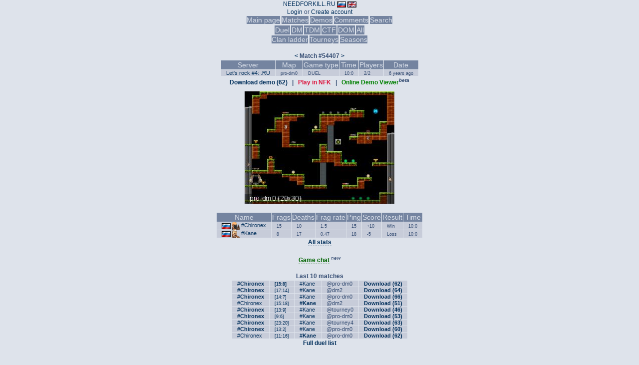

--- FILE ---
content_type: text/html; charset=UTF-8
request_url: https://stats.needforkill.ru/match/54407
body_size: 19832
content:

<!DOCTYPE html>
<html>
<head>
	<meta charset="UTF-8">
	<meta http-equiv="Content-Type" content="text/html; charset=utf-8" />
	<link type="text/css" rel="StyleSheet" href="/themes/default/css/style.css" />
	<link rel="icon" type="image/png" sizes="64x64" href="/images/favicon-64x64.png" />
	<link rel="icon" type="image/png" sizes="128x128" href="/images/favicon-128x128.png" />
	<link rel="icon" type="image/png" sizes="256x256" href="/images/favicon-256x265.png" />
	<link rel="icon" type="image/png" sizes="512x512" href="/images/favicon-512x512.png" />
	<link rel="shortcut icon" type="image/x-icon" href="/images/favicon.ico" />
	<title>#54407 - Match result | Need For Kill statistics</title>
	<script type="text/javascript" src="/js/jquery-3.5.0.min.js"></script>
	<script type="text/javascript" src="/themes/default/javascripts/ShowOrHide.js"></script>
</head>
<body>
<div align="center">
	<a href="http://needforkill.ru">NEEDFORKILL.RU</a><!--: Stats count from servers <b>cleanvoice.ru</b>--> <a href="/do/language/ru"><img src='/images/flags/ru.png' title='Russian' align='absmiddle'></a> <a href="/do/language/en"><img src='/images/flags/gb.png' title='English' align='absmiddle'></a>
	<br />
		
			<a href="javascript://" onClick="ShowOrHide('login_frm'); return false;">Login</a> or 
			<a href="javascript://" onClick="ShowOrHide('reg_frm'); return false;">Create account</a>
			<div id="login_frm" style="display:none">
				<form action="/login" method="post">
					<table>
						<tr>
							<td>Login:</td>
							<td><input type="text" name="f_login" /></td>
						</tr>
						<tr>
							<td>Password:</td>
							<td><input type="password" name="f_password" /></td>
						</tr>
						<tr>
							<td></td>
							<td>
								<input type="hidden" name="f_action" value="login" />
								<input type="submit" value="Enter" />
							</td>
						</tr>
					</table>
				</form>
			</div>
			<div id="reg_frm" style="display:none">
				<form action="/do/user/register" method="post">
					<table>
						<tr>
							<td>Login:</td>
							<td><input type="text" name="login" /></td>
						</tr>
						<tr>
							<td>Password:</td>
							<td><input type="password" name="password" /></td>
						</tr>
						<tr>
							<td>E-mail:</td>
							<td><input type="text" name="email" /></td>
						</tr>
						<tr>
							<td></td>
							<td><input type="submit" value="Register" /></td>
						</tr>
					</table>
				</form>
			</div>
		
	
	<br />
	<span class="headmenu"><a href="/">Main page</a></span>
	<!--<span class="headmenu"><a href="/news">News</a></span>-->
	<span class="headmenu"><a href="/matchlist">Matches</a></span>
	<span class="headmenu"><a href="/demoslist">Demos</a></span>
	<span class="headmenu"><a href="/comments">Comments</a></span>
	<!--<span class="headmenu"><a href="/maps"></a></span>-->
	<span class="headmenu"><a href="/search">Search</a></span>
	<table>
		<thead>
			<tr>
				<th><a href="/ladder/duel">Duel</a></th>
				<th><a href="/ladder/dm">DM</a></th>
				<th><a href="/ladder/tdm">TDM</a></th>
				<th><a href="/ladder/ctf">CTF</a></th>
				<th><a href="/ladder/dom">DOM</a></th>
				<th><a href="/ladder/all">All</a></th>
				<!--<th><a href="/seasons">Seasons</a></th>-->
			</tr>
		</thead>
	</table>
	<span class="headmenu"><a href="/clans">Clan ladder</a></span>
	<span class="headmenu"><a href="/tourneys">Tourneys</a></span>
	<span class="headmenu"><a href="/seasons">Seasons</a></span>
	<br />
	<br />

	<b></b>
	

	
	
	
<div align="center">

<b><a href='/match/54408' title=''><</a> Match #54407 <a href='/match/54406' title=''>></a></b>

<table id="tbl" border="0" cellspacing="1">
	<thead>
		<th>Server</th>
		<th>Map</th>
		<th>Game type</th>
		<th>Time</th>
		<th>Players</th>
		<th>Date</th>
	</thead> 
	<tr bgcolor="#C7CCD9">
		<td><span class='newsautor'><a href="/match/54407">Let's rock #4: .RU</a></span></td>
		<td><span class='newsnumcom'>pro-dm0</span></td>
		<td><span class='newsnumcom'>DUEL</span></td>
		<td><span class='newsnumcom'>10:0</span></td>
		<td><span class='newsnumcom'>2/2</span></td>
		<td><span class='newsnumcom' title="2019-10-09 23:01:24">6 years  ago</span></td>
	</tr>
</table>
	
<!-- DEMO LINK AND MAP VIEW -->

<div style='font-weight: bold'>
    <a href='/demo/54407'>Download demo (62)</a>
	&nbsp;&nbsp;|&nbsp;&nbsp;
	<a id="playnfk" href='nfkdemo://54407' onclick="playnfk(this)" STYLE='COLOR: CRIMSON'>Play in NFK</a>
	&nbsp;&nbsp;|&nbsp;&nbsp;
	<a href='https://nfk.harpywar.com/demoviewer/?match=54407' target='_blank' STYLE='COLOR: green'>Online Demo Viewer</a><sup><i>beta</i></sup>
</div>

<script language="javascript">
var play_nfk_clicks = 0;

function playnfk(el)
{
	if (++play_nfk_clicks < 3)
		return;
	el.href = "https://github.com/NeedForKillTheGame/ndm-adapter/releases";
}

</script>



<div style="margin-top: 10px; margin-bottom: 13px">
	<a href="/demomap/54407/pro-dm0">
		<img src="/demomap/54407/thumb/pro-dm0" alt="Map pro-dm0" title="Map pro-dm0" />
	</a>
</div>



	




	

<table id="tbl" border="0" cellspacing="1">
	<thead>
		<th>Name</th>
		<th>Frags</th>
		<th>Deaths</th>
		<th>Frag rate</th>
		<th>Ping</th>
		<th>Score</th>
		<th>Result</th>
		<th>Time</th>
	</thead> 
	
		<tr bgcolor="#C7CCD9">
			<td><span class="newsautor"><img src='/images/flags/ru.png' title='Russian Federation' align='absmiddle'> <img src='/images/players/icon_15/xaero_dark.png' title='xaero_dark' align='absmiddle'> <a href='/profile/4569'>#Chironex</a></span></td>
			<td><span class="newsnumcom">15</span></td>
			<td><span class="newsnumcom">10</span></td>
			<td><span class="newsnumcom">1.5</span></td>
			<td><span class="newsnumcom">15</span></td>
			<td><span class="newsnumcom">+10</span></td>
			<td><span class="newsnumcom">Win</span></td>
			<td><span class="newsnumcom">10:0</span></td>
		</tr>
	
		<tr bgcolor="#C7CCD9">
			<td><span class="newsautor"><img src='/images/flags/ru.png' title='Russian Federation' align='absmiddle'> <img src='/images/players/icon_15/sarge_default.png' title='sarge_default' align='absmiddle'> <a href='/profile/1374'>#Kane</a></span></td>
			<td><span class="newsnumcom">8</span></td>
			<td><span class="newsnumcom">17</span></td>
			<td><span class="newsnumcom">0.47</span></td>
			<td><span class="newsnumcom">18</span></td>
			<td><span class="newsnumcom">-5</span></td>
			<td><span class="newsnumcom">Loss</span></td>
			<td><span class="newsnumcom">10:0</span></td>
		</tr>
	

</table>


<a href="javascript://" onClick="ShowOrHide('wpstats'); return false;"><span style="font-weight: bold; border-bottom: 1px dashed #002F5B;">All stats</span></a>
<br>
	<div id="wpstats" style="display:none">
	<br>
		<table id="tbl" border='0' cellspacing='1'>
			<tr bgcolor="#C7CCD9">
				<td>Player \ Weapon</td>
				<td><img src="/themes/default/images/weap_ico/gaun.png"></td>
				<td><img src="/themes/default/images/weap_ico/mach.png"></td>
				<td><img src="/themes/default/images/weap_ico/shot.png"></td>
				<td><img src="/themes/default/images/weap_ico/gren.png"></td>
				<td><img src="/themes/default/images/weap_ico/rocket.png"></td>
				<td><img src="/themes/default/images/weap_ico/shaft.png"></td>
				<td><img src="/themes/default/images/weap_ico/rail.png"></td>
				<td><img src="/themes/default/images/weap_ico/plasma.png"></td>
				<td>Total</td>
			</tr>
			
			
				<tr>
					<td> </td>
				</tr>
				<tr>
					<td> </td>
				</tr>
				<tr bgcolor="#C7CCD9">
					<td><img src='/images/flags/ru.png' title='Russian Federation' align='absmiddle'> <img src='/images/players/icon_15/xaero_dark.png' title='xaero_dark' align='absmiddle'> <a href='/profile/4569'>#Chironex</a></td>
				</tr>
				<tr bgcolor="#C7CCD9">
					<td><span class="newsnumcom">Accuracy</span></td>
					<td><span class="newsnumcom" title="4/{GAUN_FIRE}">4</span></td>
					<td><span class="newsnumcom" title="54/175">31%</span></td>
					<td><span class="newsnumcom" title="6/17">35%</span></td>
					<td><span class="newsnumcom" title="1/26">4%</span></td>
					<td><span class="newsnumcom" title="20/134">15%</span></td>
					<td><span class="newsnumcom" title="49/76">64%</span></td>
					<td><span class="newsnumcom" title="27/58">47%</span></td>
					<td><span class="newsnumcom" title="11/240">5%</span></td>
					<td><span class="newsnumcom" title="168/726">23%</span></td>
				</tr>
				<tr bgcolor="#C7CCD9">
					<td><span class="newsnumcom">Use</span></td>
					<td><span class="newsnumcom">0.7%</span></td>
					<td><span class="newsnumcom">6%</span></td>
					<td><span class="newsnumcom">6%</span></td>
					<td><span class="newsnumcom">8%</span></td>
					<td><span class="newsnumcom">36%</span></td>
					<td><span class="newsnumcom">0.1%</span></td>
					<td><span class="newsnumcom">36%</span></td>
					<td><span class="newsnumcom">8%</span></td>
					<td><span class="newsnumcom">-</span></td>
				</tr>
			
				<tr>
					<td> </td>
				</tr>
				<tr>
					<td> </td>
				</tr>
				<tr bgcolor="#C7CCD9">
					<td><img src='/images/flags/ru.png' title='Russian Federation' align='absmiddle'> <img src='/images/players/icon_15/sarge_default.png' title='sarge_default' align='absmiddle'> <a href='/profile/1374'>#Kane</a></td>
				</tr>
				<tr bgcolor="#C7CCD9">
					<td><span class="newsnumcom">Accuracy</span></td>
					<td><span class="newsnumcom" title="0/{GAUN_FIRE}">0</span></td>
					<td><span class="newsnumcom" title="49/205">24%</span></td>
					<td><span class="newsnumcom" title="3/4">75%</span></td>
					<td><span class="newsnumcom" title="10/87">11%</span></td>
					<td><span class="newsnumcom" title="27/129">21%</span></td>
					<td><span class="newsnumcom" title="105/234">45%</span></td>
					<td><span class="newsnumcom" title="10/21">48%</span></td>
					<td><span class="newsnumcom" title="23/129">18%</span></td>
					<td><span class="newsnumcom" title="227/809">28%</span></td>
				</tr>
				<tr bgcolor="#C7CCD9">
					<td><span class="newsnumcom">Use</span></td>
					<td><span class="newsnumcom">0%</span></td>
					<td><span class="newsnumcom">8%</span></td>
					<td><span class="newsnumcom">2%</span></td>
					<td><span class="newsnumcom">31%</span></td>
					<td><span class="newsnumcom">40%</span></td>
					<td><span class="newsnumcom">0.2%</span></td>
					<td><span class="newsnumcom">15%</span></td>
					<td><span class="newsnumcom">5%</span></td>
					<td><span class="newsnumcom">-</span></td>
				</tr>
			
		
		</table>
		<br>
		<table id="tbl" border="0" cellspacing="1">
			<thead>
				<th>Player</th>
				<th><img src="/themes/default/images/stats/ya.png" height="18" alt="Yellow Armor" title="Yellow Armor"></th>
				<th><img src="/themes/default/images/stats/ra.png" height="18" alt="Red Armor" title="Red Armor"></th>
				<th><img src="/themes/default/images/stats/mega.png" height="18" alt="Mega Health" title="Mega Health"></th>
				<th><img src="/themes/default/images/stats/power.png" height="18" alt="Power Up" title="Power Up"></th>
				<th><img src="/themes/default/images/stats/impr.png" height="18" alt="Impressive" title="Impressive"></th>
				<th><img src="/themes/default/images/stats/excel.png" height="18" alt="Excellent" title="Excellent"></th>
				<th><img src="/themes/default/images/stats/humil.png" height="18" alt="Humiliation" title="Humiliation"></th>
				<th>Dmg given</th>
				<th>Dmg recvd</th>
				<th>Dmg rate</th>
			</thead> 
			
				<tr bgcolor="#C7CCD9">
					<td><img src='/images/flags/ru.png' title='Russian Federation' align='absmiddle'> <img src='/images/players/icon_15/xaero_dark.png' title='xaero_dark' align='absmiddle'> <a href='/profile/4569'>#Chironex</a></td>
					<td>36</td>
					<td>0</td>
					<td>4</td>
					<td>0</td>
					<td>4</td>
					<td>3</td>
					<td>1</td>
					<td>3660</td>
					<td>4084</td>
					<td><span title="3660/4084">0.9</span></td>
				</tr>
			
				<tr bgcolor="#C7CCD9">
					<td><img src='/images/flags/ru.png' title='Russian Federation' align='absmiddle'> <img src='/images/players/icon_15/sarge_default.png' title='sarge_default' align='absmiddle'> <a href='/profile/1374'>#Kane</a></td>
					<td>17</td>
					<td>0</td>
					<td>6</td>
					<td>0</td>
					<td>1</td>
					<td>1</td>
					<td>0</td>
					<td>3876</td>
					<td>3921</td>
					<td><span title="3876/3921">0.99</span></td>
				</tr>
			
		
		</table>
		
	</div>
			

<!-- GAME CHAT AJAX LOADER -->

<div style="margin-top: 16px">
	<a href="javascript://" onclick="ShowOrHide('chat-container'); loadGameChat();"><span style="font-weight: bold; border-bottom: 1px dashed darkgreen; color: darkgreen">Game chat</span></a><sup style="padding-left: 3px"><i>new</i></sup>
	<div id="chat-container" style="display: none">Loading...</div>
</div>


	
			
	
	<br>
	<b>Last 10 matches</b>
	<table id="tbl" border="0" cellspacing="1">
		
		<tr bgcolor="#C7CCD9">
			<td><span class="newsautor"><b><a href='/profile/4569'>#Chironex</a></b></span></td>
			<td><span class="newsnumcom" title="2019-10-09 23:01:24"><a href="/match/54407"><b>[15:8]</b></a></span></td>
			<td><span class="newsautor"><a href='/profile/1374'>#Kane</a></span></td>
			<td><span class="newsautor">@pro-dm0</a></span></td>
			<td><span class='newsautor'><b><a href='/demo/54407'>Download (62)</a></b></span></td>
		</tr>
		
		<tr bgcolor="#C7CCD9">
			<td><span class="newsautor"><b><a href='/profile/4569'>#Chironex</a></b></span></td>
			<td><span class="newsnumcom" title="2019-10-09 23:11:52"><a href="/match/54408">[17:14]</a></span></td>
			<td><span class="newsautor"><a href='/profile/1374'>#Kane</a></span></td>
			<td><span class="newsautor">@dm2</a></span></td>
			<td><span class='newsautor'><b><a href='/demo/54408'>Download (64)</a></b></span></td>
		</tr>
		
		<tr bgcolor="#C7CCD9">
			<td><span class="newsautor"><b><a href='/profile/4569'>#Chironex</a></b></span></td>
			<td><span class="newsnumcom" title="2020-01-04 02:48:19"><a href="/match/55377">[14:7]</a></span></td>
			<td><span class="newsautor"><a href='/profile/1374'>#Kane</a></span></td>
			<td><span class="newsautor">@pro-dm0</a></span></td>
			<td><span class='newsautor'><b><a href='/demo/55377'>Download (66)</a></b></span></td>
		</tr>
		
		<tr bgcolor="#C7CCD9">
			<td><span class="newsautor"><a href='/profile/4569'>#Chironex</a></span></td>
			<td><span class="newsnumcom" title="2020-01-04 02:58:38"><a href="/match/55378">[15:18]</a></span></td>
			<td><span class="newsautor"><b><a href='/profile/1374'>#Kane</a></b></span></td>
			<td><span class="newsautor">@dm2</a></span></td>
			<td><span class='newsautor'><b><a href='/demo/55378'>Download (51)</a></b></span></td>
		</tr>
		
		<tr bgcolor="#C7CCD9">
			<td><span class="newsautor"><b><a href='/profile/4569'>#Chironex</a></b></span></td>
			<td><span class="newsnumcom" title="2020-01-04 21:39:09"><a href="/match/55395">[13:9]</a></span></td>
			<td><span class="newsautor"><a href='/profile/1374'>#Kane</a></span></td>
			<td><span class="newsautor">@tourney0</a></span></td>
			<td><span class='newsautor'><b><a href='/demo/55395'>Download (46)</a></b></span></td>
		</tr>
		
		<tr bgcolor="#C7CCD9">
			<td><span class="newsautor"><b><a href='/profile/4569'>#Chironex</a></b></span></td>
			<td><span class="newsnumcom" title="2020-01-04 21:49:41"><a href="/match/55396">[9:6]</a></span></td>
			<td><span class="newsautor"><a href='/profile/1374'>#Kane</a></span></td>
			<td><span class="newsautor">@pro-dm0</a></span></td>
			<td><span class='newsautor'><b><a href='/demo/55396'>Download (53)</a></b></span></td>
		</tr>
		
		<tr bgcolor="#C7CCD9">
			<td><span class="newsautor"><b><a href='/profile/4569'>#Chironex</a></b></span></td>
			<td><span class="newsnumcom" title="2020-01-04 22:00:05"><a href="/match/55398">[23:20]</a></span></td>
			<td><span class="newsautor"><a href='/profile/1374'>#Kane</a></span></td>
			<td><span class="newsautor">@tourney4</a></span></td>
			<td><span class='newsautor'><b><a href='/demo/55398'>Download (63)</a></b></span></td>
		</tr>
		
		<tr bgcolor="#C7CCD9">
			<td><span class="newsautor"><b><a href='/profile/4569'>#Chironex</a></b></span></td>
			<td><span class="newsnumcom" title="2020-01-07 00:36:40"><a href="/match/55442">[13:2]</a></span></td>
			<td><span class="newsautor"><a href='/profile/1374'>#Kane</a></span></td>
			<td><span class="newsautor">@pro-dm0</a></span></td>
			<td><span class='newsautor'><b><a href='/demo/55442'>Download (60)</a></b></span></td>
		</tr>
		
		<tr bgcolor="#C7CCD9">
			<td><span class="newsautor"><a href='/profile/4569'>#Chironex</a></span></td>
			<td><span class="newsnumcom" title="2020-01-07 15:11:18"><a href="/match/55451">[11:16]</a></span></td>
			<td><span class="newsautor"><b><a href='/profile/1374'>#Kane</a></b></span></td>
			<td><span class="newsautor">@pro-dm0</a></span></td>
			<td><span class='newsautor'><b><a href='/demo/55451'>Download (62)</a></b></span></td>
		</tr>
		
	
	</table>
	<a href="/duelslist/4569/1374"><b>Full duel list</b></a>
	<br>
	

	


<style>

	#chat-container {
		font-size: 12px;
		margin-top: 8px;
	}
	#chat-container .item {
		padding-bottom: 2px;
		width: 350px;
		text-align: left;
	}
	
</style>
		
<script language="javascript">
var players = [];
var container = document.getElementById('chat-container');
var gameChatLoaded = false;


function loadGameChat() {

	if (gameChatLoaded)
		return;
	gameChatLoaded = true;

	fetch("/demochat/54407")
	.then((response) => { 
		return response.json(); 
	})
	.then((json) => {
		container.innerHTML = '';

		if (!json.DemoUnits.length) {
			container.innerHTML = "<i>No messages</i>";
			return;
		}
		
		for (var i in json.DemoUnits) {
			var d = json.DemoUnits[i];
			var player = json.Players.filter(p => {
				return p.PlayerInfo.DXID === d.DemoUnit.TDNETCHATMessage.DXID;
			});
			var name = player.length 
				? player[0].RealName //windows1251.decode(player[0].RealName) // FIXME: API service return 1251 instead of utf8 on different machines, so this a temporary hack
				: '<i>Dedicated</i>';
				
			var msg = filterStr(d.DemoUnit.MessageText);
			var gametime = Math.floor(d.DData.gametime / 60).toString().padStart(2, '0') + ':' + (d.DData.gametime % 60).toString().padStart(2, '0');
			
			var div = "<div class='item'>[" + gametime + "]&nbsp;<b>" + name + "</b>:&nbsp;" + msg;
			div += "</div>";
			container.insertAdjacentHTML('beforeend', div);

		}
		
	})
	.catch((error) => { 
		container.innerHTML = "<span style='color: crimson; font-style: italic;'>Could not load demo file :<</span>";
	});
}

// Clear nickname from special symbols
// Example: 3H^#arpy^5War -> HarpyWar
function filterStr(name) {
	var newName = "";
	for (var i = 0; i < name.length; i++)
	{
		if (name[i] == '^')
			i++;
		else
			newName += name[i];
	}
	return newName;
}
</script>
<script src="/js/windows-1251.js"></script>

<br><br>

	
	

	
	
	<a href="#addcmt" onClick="ShowOrHide('fcmt'); return false;"><span style="font-weight: bold; border-bottom: 1px dashed #002F5B;">Add comment</span></a>
	<div  id="fcmt" style="display:none">
		<form name="addcmt" style="" method="POST" action="/do/comment/add/{MODULE_ID}">
		<table border="0">
				
				<tr>
					<td>
						<b>Name:</b> <span style="display:none"><input type="text" name="uname" /></span><input type="text" name="afxad" />
					</td>
				</tr>
				
			
				<tr><td><textarea name="cmessage"  style="height:60px;width:300px;"></textarea></td></tr>
				<tr>
					<td align="center">
						<input type="hidden" name="materialID" value="54407" />
						<input type="submit" value="Add" style="width:100px;" />
					</td>
				</tr>
			</tr>
		</table>
		</form>
	</div>
	

</div>

	<br>
	Version: 1.3.3 by <a href="https://github.com/NeedForKillTheGame/nfk-stats">NFK Community</a><br />
			Page generated in 0.035 sec.
</div>
</body>
</html>


--- FILE ---
content_type: text/css
request_url: https://stats.needforkill.ru/themes/default/css/style.css
body_size: 6521
content:
BODY {
 margin : 0; 
 background-color : #dee3eb;
 color: #354D73;
 font: 12px Verdana, Arial, Helvetica, sans-serif;
 line-height: 140%;
SCROLLBAR-FACE-COLOR:#7284A0;
SCROLLBAR-SHADOW-COLOR:#E8EAED;
SCROLLBAR-HIGHLIGHT-COLOR:#7284A0;
SCROLLBAR-3DLIGHT-COLOR:#E8EAED;
SCROLLBAR-DARKSHADOW-COLOR:#7284A0;
SCROLLBAR-TRACK-COLOR:#B7C0CF;
SCROLLBAR-ARROW-COLOR:#E8EAED;
}
A {
 color : #002F5B;
 text-decoration: none;
}
A:hover {
 border-bottom: 1px ridge;
}
A:active {
 color: White;
}
A.adminbutton:hover {
 background : red;
 text-decoration : none;
 color : White;
}
A.adminbutton:active {
 background : red;
 text-decoration : none;
 color : White;
}
.blochead A {
 color: White;
 text-decoration: none;
}
.blochead A:hover {
 border-bottom: 1px dashed;
}
IMG {
 margin : 0;
}
BUTTON {
 height: 25px;
 margin: 3px;
 font: 14px Arial, Helvetica, sans-serif;
 COLOR: #123160;
 border: 2px solid;
 background: White;
}
H5 {
 margin-bottom: 0px;
 font-size: 12px;
}
INPUT, select {
 background:#FFFFFF; 
 border: 1px solid #9fa9b3;
 FONT: 12px Arial, Helvetica, sans-serif;
 height: 18px;
 padding: 0px;
 }
INPUT.check {
 background: #e8eaed;
 border-width: 0px;
}
P {
 margin: 10px 0px;
}
P.formsubmit {
 padding: 10px;
}
P.formsubmitdel {
 padding: 10px;
 width: 100%;
 text-align: right;
}
SPAN.error {
 font-weight: bold;
}
TH, TH A {
 background: #7484A0;
 color: #D9DFE9;
 font: 14px Verdana, Arial, Helvetica, sans-serif;
}
TD {

}
TD.model {
 font: 12px Verdana, Arial, Helvetica, sans-serif;
}
TEXTAREA {
 background:#FFFFFF; 
 border: 1px solid #9fa9b3;
 FONT: 12px Arial, Helvetica, sans-serif;
}
.headmenu A {
 background: #7484A0;
 color: #D9DFE9;
 font: 14px Verdana, Arial, Helvetica, sans-serif;
}

.SeasSelect {
 background: #7484A0;
 color: #D9DFE9;
 font: 14px Verdana, Arial, Helvetica, sans-serif;
 cursor: pointer;
}

.SeasNoSl {
 font: 14px Verdana, Arial, Helvetica, sans-serif;
 cursor: pointer;
}

.headmenu {

}

#load {
	display: none;
	position: relative;
	right: 0px;
	top: 0px;
	width: 16px;
	height: 16px;
}

#tbl { 
text-align: left;
}

#tbl thead { 
text-align: center;
}


#tbl TD{
 font: 11px Verdana, Arial, Helvetica, sans-serif;
 padding: 0px 10px;

}

#tbl2 TD{
 font: 11px Verdana, Arial, Helvetica, sans-serif;
 padding: 0px 10px;
	
}
#tbl2 TR{
	font-size: smaller;
}

.PlrStTbl {
 font: 11px Verdana, Arial, Helvetica, sans-serif;
 padding: 0px 10px;
}



.blochead {
 text-align : left;
 margin: 5px;
 background: #7284A0 url(http://pff.clan.su/image/bg_news_head.gif) repeat-x;
 height: 26px;
}
.blocheadtext {
 color : White;
 font-size: 14px;
 font-weight: bold;
 padding: 5px 20px;
 background: url(http://pff.clan.su/image/head_news.gif) no-repeat top left;
 height: 26px;
}
.code {
 font-size: 12px;
 background-color: silver;
 font-family : "Courier New", Courier, monospace;
}
.comment {
 BORDER-BOTTOM: 3px solid #9AA7BC;
 margin: 5px 0px;
 padding: 5px 0px;
 font: 15px Georgia;
}
.contentbloc {
 BORDER: 4px solid #354d73;
 padding : 7px;
 text-align : left;
 background: #e8eaed;
}
.error {
 color: Maroon;
}
.formleft {
 float: left;
 width: 100px;
}
.intexthead {
 margin-top: 20px;
}
.intextbloc {
 margin-left: 20px;
}
.menuhead {
 background: #7284A0 url(http://pff.clan.su/image/head_menu.gif);
 width: 140px;
 height: 18px;
 text-align: center;
 color : White;
 font: bold Verdana, Geneva, Arial, Helvetica, sans-serif;
}
.menutext {
 padding : 3px;
 color : #E0E4EC;
}
.newsautor {
 /* color: #E0E4EC; */
}
.newstheme {
 font-size: 14px;
 font-weight: bold;
}
.newsthemeback {
 background-color: #B7C0CF;
}
.newsnumcom {
 font-size: smaller;
}
.newstext {
 margin-bottom: 7px;
 font: 15px Georgia;
 line-height: 140%;
}
.note {
 font-size: 0.8em;
}
.ramka {
 BORDER: 3px solid #9AA7BC;
 padding : 2px;
 margin: 5px 5px 15px 5px;
}
#comthispage {
 color: white;
 BORDER: 1px solid #9AA7BC;
}
#copy {
 color: #B7C0CF;
 text-align: center;
}
#copy A {
 color: #E0E4EC;
}
#counters{
 text-align: center;
}
#main {
 background: #7284A0 url(http://pff.clan.su/image/bg_main.gif) repeat-x top;
 text-align: center;
 margin: 0px;
 padding: 10px;
}
#bitnik {
 background: #59687F;
 text-align: center;
 margin: 0px;
}
#menu {
 background: url(http://pff.clan.su/image/bg_menu.gif) repeat-y;
 margin : 0px;
 width: 140px;
 top: 22px;
 position: absolute;
}
#menu A {
 color: #E0E4EC;
 text-decoration : none;
}
#menu A:hover {
 text-decoration : underline;
}
#menu A:active {
 text-decoration : underline;
}
#reglogout {
 font-weight: bold;
 margin-bottom: 5px;
 text-align: center;
}
#top {
 background: #7284A0 url(http://pff.clan.su/image/top.gif) repeat-x;
 font-size: 20px;
 font-weight: bold;
 height : 59px;
 margin: 0px;
 text-align: center;
 padding-top:15px;
}
#right {
 position: absolute;
 top: 22px;
 left:140px;
 min-width: 650px;
 width: 80%;
}
#submain {
 background-color : #B7C0CF;
 text-align : center;
 margin: 0px;

}

#chatmain {
 background-color : #B7C0CF;
 text-align : center;
 BORDER: 1px solid #7185A0;
 margin: 0px;
}

.blueb {
 font-weight: bold;
font: bold;
}

div.offtopicHeader {
 cursor: pointer;
 cursor: hand;
 }
 div.offtopicHeader span.outerWrapper {
 padding: 0 2px 0 1px;
 white-space: nowrap;
 }
 div.offtopicHeader span.outerWrapper span.outerBorder {
 border: 1px solid black; 
 font-size: 6px;
 padding: 1px 3px 0px 2px;
 }
 div.offtopicHeader span.outerWrapper span.innerSymbol {
 font: 9px arial;
 margin-left: -7px;
 }
 
#divpages, #pagesloading
{
 text-align: center;
}

/* User Group Marks */ 
a.groupModer:link,a.groupModer:visited,a.groupModer:hover {color:blue;} 
a.groupAdmin:link,a.groupAdmin:visited,a.groupAdmin:hover {color:red;} 
a.groupVerify:link,a.groupVerify:visited,a.groupVerify:hover {color:green;} 
/* ---------------- */

.news-header {
    background-color: #B7C0CF;
    padding: 1px;
}
.news {
    text-align: left;
    border-color: #C7CCD9;
    border-style: solid;
    border-width: 1px;
}
.news-list {
    max-width: 600px;
}
.title-right {
    float: right;
}
.news-title {
    margin-left: 5px;
    font-weight: bold;
}
.news-content, .news-description {
    padding: 3px 5px;
}
.icon-comments {
    background: url('/images/icons/comments.png') no-repeat;
    width: 16px;
    height: 16px;
    margin-bottom: -3px;
    display: inline-block;
}
.block-center {
    max-width: 500px;
    margin: 10px 0px;
}
.block-header {
    text-align: left;
    padding: 3px;
    background: #7484A0;
}
.block-header a {
    color: #D9DFE9;
    font-size: 14px;
}

--- FILE ---
content_type: application/javascript; charset=utf-8
request_url: https://stats.needforkill.ru/themes/default/javascripts/ShowOrHide.js
body_size: 476
content:
function ShowOrHide(obj) {
	x=document.getElementById(obj);
	if(x.style.display == "none") x.style.display = "block";
	else x.style.display = "none"
}
function ShowOrHide2(obj) {
	x=document.getElementById(obj);
	if(x.style.display == "none") x.style.display = "inline";
	else x.style.display = "none";
	y=document.getElementById('d'+obj);
	if(y.style.display == "none") y.style.display = "inline";
	else y.style.display = "none";
}